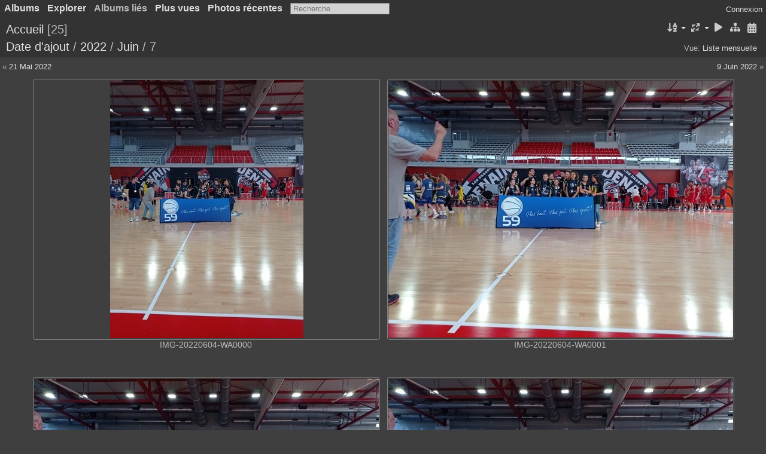

--- FILE ---
content_type: text/html; charset=utf-8
request_url: http://nxajhwz.cluster028.hosting.ovh.net/piwigo/index.php?/categories/posted-monthly-list-2022-6-7&display=small
body_size: 4443
content:
<!DOCTYPE html>
<html lang=fr dir=ltr>
<head>
<title>Appuyer sur F5 pour revenir au site www.staderoubaisienbasket.fr</title>
<link rel="shortcut icon" type="image/x-icon" href="themes/default/icon/favicon.ico">
<link rel="stylesheet" type="text/css" href="themes/modus/css/open-sans/open-sans.css"> <link rel="stylesheet" type="text/css" href="_data/combined/1ak4mke.css"><link rel=canonical href="index.php?/categories/posted-monthly-list-2022-6-7">
<meta name=viewport content="width=device-width,initial-scale=1">
<meta name="robots" content="noindex,nofollow">

<meta name="generator" content="Piwigo (aka PWG), see piwigo.org">



<style type="text/css">
.thumbnails SPAN,.thumbnails .wrap2 A{width:578px}.thumbnails .wrap2{height:435px}@media (-webkit-min-device-pixel-ratio:1.3) and (-webkit-max-device-pixel-ratio:1.7),(min-resolution:124.8dpi) and (max-resolution:163.2dpi){.thumbnails SPAN,.thumbnails .wrap2 A{width:386px}.thumbnails .wrap2{height:291px}.thumbnails .wrap2 IMG{max-width:384px;max-height:288px;}}@media (-webkit-min-device-pixel-ratio:1.7) and (-webkit-max-device-pixel-ratio:2.5),(min-resolution:163.2dpi) and (max-resolution:240dpi){.thumbnails SPAN,.thumbnails .wrap2 A{width:290px}.thumbnails .wrap2{height:219px}.thumbnails .wrap2 IMG{max-width:288px;max-height:216px;}}@media (-webkit-min-device-pixel-ratio:2.5),(min-resolution:240dpi){.thumbnails SPAN,.thumbnails .wrap2 A{width:194px}.thumbnails .wrap2{height:147px}.thumbnails .wrap2 IMG{max-width:192px;max-height:144px;}}@media(max-width:1170px) and (-webkit-max-device-pixel-ratio:1),(max-width:1170px) and (max-resolution:96dpi),(max-width:786px) and (-webkit-min-device-pixel-ratio:1.3) and (-webkit-max-device-pixel-ratio:1.7),(max-width:786px) and (min-resolution:124.8dpi) and (max-resolution:163.2dpi),(max-width:594px) and (-webkit-min-device-pixel-ratio:1.7) and (-webkit-max-device-pixel-ratio:2.5),(max-width:594px) and (min-resolution:163.2dpi) and (max-resolution:240dpi),(max-width:402px) and (-webkit-min-device-pixel-ratio:2.5),(max-width:402px) and (min-resolution:240dpi){.thumbnails .wrap2{height:auto;border:0}.thumbnails .thumbLegend{height:auto;min-height:4em;overflow:visible;}}@media(max-width:586px) and (-webkit-max-device-pixel-ratio:1),(max-width:586px) and (max-resolution:96dpi),(max-width:394px) and (-webkit-min-device-pixel-ratio:1.3) and (-webkit-max-device-pixel-ratio:1.7),(max-width:394px) and (min-resolution:124.8dpi) and (max-resolution:163.2dpi),(max-width:298px) and (-webkit-min-device-pixel-ratio:1.7) and (-webkit-max-device-pixel-ratio:2.5),(max-width:298px) and (min-resolution:163.2dpi) and (max-resolution:240dpi),(max-width:202px) and (-webkit-min-device-pixel-ratio:2.5),(max-width:202px) and (min-resolution:240dpi){.thumbnails .wrap1{margin:0 0 5px}.thumbnails .wrap2{display:block}.thumbnails SPAN, .thumbnails .wrap2 A{max-width:99.8%}.thumbnails .wrap2 IMG{max-width:100%}}.thumbLegend {font-size: 110%}</style>
</head>

<body id=theCategoryPage class="section-categories " data-infos='{"section":"categories"}'>




<aside id=menubar>
		<dl id=mbCategories>
<dt>
	<a href="index.php?/categories">Albums</a>
</dt>
<dd>
  <ul>
    <li >
      <a href="index.php?/category/5"  title="3686 photos dans 57 sous-albums">Divers</a>
      <span class="menuInfoCatByChild badge" title="3686 photos dans 57 sous-albums">3686</span>
      </li>
    
    <li >
      <a href="index.php?/category/4"  title="103 photos dans 5 sous-albums">Entrainements</a>
      <span class="menuInfoCatByChild badge" title="103 photos dans 5 sous-albums">103</span>
      </li>
    
    <li >
      <a href="index.php?/category/1"  title="254 photos dans 14 sous-albums">Equipes</a>
      <span class="menuInfoCatByChild badge" title="254 photos dans 14 sous-albums">254</span>
      </li>
    
    <li >
      <a href="index.php?/category/2"  title="7504 photos dans 135 sous-albums">Matchs</a>
      <span class="menuInfoCatByChild badge" title="7504 photos dans 135 sous-albums">7504</span>
      </li>
    
    <li >
      <a href="index.php?/category/3"  title="3364 photos dans 52 sous-albums">Tournois</a>
      <span class="menuInfoCatByChild badge" title="3364 photos dans 52 sous-albums">3364</span>
  </li></ul>

	<p class="totalImages">14911 photos</p>
</dd>
	</dl>
		<dl id=mbSpecials>
<dt><a>Explorer</a></dt>
<dd>
	<ul><li><a href="index.php?/most_visited" title="afficher les photos les plus vues">Plus vues</a></li><li><a href="index.php?/recent_pics" title="afficher les photos les plus récentes">Photos récentes</a></li><li><a href="index.php?/recent_cats" title="afficher les albums récemment mis à jour ou créés">Albums récents</a></li><li><a href="random.php" title="afficher un ensemble de photos prises au hasard" rel="nofollow">Photos au hasard</a></li><li><a href="index.php?/created-monthly-calendar" title="affichage année par année, mois par mois, jour par jour" rel="nofollow">Calendrier</a></li><hr><li><a href="tags.php" title="Voir les tags disponibles">Tags</a> (0)</li><li><a href="search.php" title="recherche" rel="search">Recherche</a></li><li><a href="about.php" title="À propos de Piwigo">À propos</a></li><li><a href="notification.php" title="flux RSS" rel="nofollow">Notifications RSS</a></li></ul>
</dd>

	</dl>
		<dl id=mbRelatedCategories>
<dt>
	Albums liés
</dt>
<dd>
  <ul>
    <li>
      <a href="">Matchs</a>
      <span class="badge badgeCategories" title="sub-albums">1</span>
    <ul>
    <li>
      <a href="">2022</a>
      <span class="badge badgeCategories" title="sub-albums">1</span>
    <ul>
    <li>
      <a href="index.php?/category/254">4 Juin 2022 - Finale pour les U13 Filles à Denain</a>
      <span class="badge" title="25 photos">25</span>
  </li></ul></li></ul></li></ul>
</dd>
	</dl>
	<dl id="mbMostVisited"><dt><a href="index.php?/most_visited" title="afficher les photos les plus vues">Plus vues</a></dt></dl>
<dl><dt><a href="index.php?/recent_pics" title="afficher les photos les plus récentes">Photos récentes</a></dt></dl>
<dl style="float:none">
	<form style="margin:0;display:inline" action="qsearch.php" method=get id=quicksearch onsubmit="return this.q.value!='';">
		<input type="text" name=q id=qsearchInput placeholder="Recherche..." >
	</form>
</dl>
<dl style="float:right;margin-top:3px">
	<dt style="font-size:100%;font-weight:normal;padding-left:15px"><a href="identification.php" rel=nofollow>Connexion</a></dt>
	<dd style="right:0">
		<ul>
		<li><a href="identification.php" rel="nofollow">Connexion</a></li>
		<li><a href="register.php" title="Créer un nouveau compte" rel="nofollow">S'enregistrer</a></li>
		<li><a href="password.php" title="Mot de passe oublié ?" rel="nofollow">Mot de passe oublié ?</a></li>
		</ul>
<form method=post action="identification.php" id=quickconnect><fieldset><legend>Connexion rapide</legend><p><label for=userX>Nom d'utilisateur</label><br><input type=text name=username id=userX value="" style="width:99%"></p><p><label for=passX>Mot de passe</label><br><input type=password name=password id=passX style="width:99%"></p><p><label>Connexion auto&nbsp;<input type=checkbox name=remember_me value=1></label></p><p><input type=hidden name=redirect value="%2Fpiwigo%2Findex.php%3F%2Fcategories%2Fposted-monthly-list-2022-6-7%26display%3Dsmall"><input type=submit name=login value="Valider"></p></fieldset></form>
	</dd>
</dl>

</aside>
<a id="menuSwitcher" class="pwg-button" title="Menu"><span class="pwg-icon pwg-icon-menu"></span></a>




<div id="content" class="content contentWithMenu">
<div class="titrePage calendarTitleBar">
	<a id=albumActionsSwitcher class=pwg-button><span class="pwg-icon pwg-icon-ellipsis"></span></a><ul class="categoryActions">
		<li><a id="sortOrderLink" title="Ordre de tri" class="pwg-state-default pwg-button" rel="nofollow"><span class="pwg-icon pwg-icon-sort"></span><span class="pwg-button-text">Ordre de tri</span></a><div id="sortOrderBox" class="switchBox"><div class="switchBoxTitle">Ordre de tri</div><span style="visibility:hidden">&#x2714; </span><a href="index.php?/categories/posted-monthly-list-2022-6-7&amp;image_order=0" rel="nofollow">Par défaut</a><br><span style="visibility:hidden">&#x2714; </span><a href="index.php?/categories/posted-monthly-list-2022-6-7&amp;image_order=1" rel="nofollow">Titre de la photo, A &rarr; Z</a><br><span style="visibility:hidden">&#x2714; </span><a href="index.php?/categories/posted-monthly-list-2022-6-7&amp;image_order=2" rel="nofollow">Titre de la photo, Z &rarr; A</a><br><span style="visibility:hidden">&#x2714; </span><a href="index.php?/categories/posted-monthly-list-2022-6-7&amp;image_order=3" rel="nofollow">Date de création, récent &rarr; ancien</a><br><span style="visibility:hidden">&#x2714; </span><a href="index.php?/categories/posted-monthly-list-2022-6-7&amp;image_order=4" rel="nofollow">Date de création, ancien &rarr; récent</a><br><span>&#x2714; </span>Date d'ajout, récent &rarr; ancien<br><span style="visibility:hidden">&#x2714; </span><a href="index.php?/categories/posted-monthly-list-2022-6-7&amp;image_order=6" rel="nofollow">Date d'ajout, ancien &rarr; récent</a><br><span style="visibility:hidden">&#x2714; </span><a href="index.php?/categories/posted-monthly-list-2022-6-7&amp;image_order=9" rel="nofollow">Nombre de visites, élevé &rarr; faible</a><br><span style="visibility:hidden">&#x2714; </span><a href="index.php?/categories/posted-monthly-list-2022-6-7&amp;image_order=10" rel="nofollow">Nombre de visites, faible &rarr; élevé</a></div></li>
		<li><a id="derivativeSwitchLink" title="Tailles de photo" class="pwg-state-default pwg-button" rel="nofollow"><span class="pwg-icon pwg-icon-sizes"></span><span class="pwg-button-text">Tailles de photo</span></a><div id="derivativeSwitchBox" class="switchBox"><div class="switchBoxTitle">Tailles de photo</div><span style="visibility:hidden">&#x2714; </span><a href="index.php?/categories/posted-monthly-list-2022-6-7&amp;display=square" rel="nofollow">Carré</a><br><span style="visibility:hidden">&#x2714; </span><a href="index.php?/categories/posted-monthly-list-2022-6-7&amp;display=thumb" rel="nofollow">Miniature</a><br><span style="visibility:hidden">&#x2714; </span><a href="index.php?/categories/posted-monthly-list-2022-6-7&amp;display=2small" rel="nofollow">XXS - minuscule</a><br><span style="visibility:hidden">&#x2714; </span><a href="index.php?/categories/posted-monthly-list-2022-6-7&amp;display=xsmall" rel="nofollow">XS - très petit</a><br><span>&#x2714; </span>S - petit<br><span style="visibility:hidden">&#x2714; </span><a href="index.php?/categories/posted-monthly-list-2022-6-7&amp;display=medium" rel="nofollow">M - moyen</a><br><span style="visibility:hidden">&#x2714; </span><a href="index.php?/categories/posted-monthly-list-2022-6-7&amp;display=large" rel="nofollow">L - grand</a></div></li>

		<li id="cmdSlideshow"><a href="picture.php?/14519/categories/posted-monthly-list-2022-6-7&amp;slideshow=" title="diaporama" class="pwg-state-default pwg-button" rel="nofollow"><span class="pwg-icon pwg-icon-slideshow"></span><span class="pwg-button-text">diaporama</span></a></li>
		<li><a href="index.php?/categories" title="retourner à la vue normale" class="pwg-state-default pwg-button"><span class="pwg-icon pwg-icon-category-view-normal"></span><span class="pwg-button-text">retourner à la vue normale</span></a></li>
		<li><a href="index.php?/categories/created-monthly-list" title="afficher un calendrier par date de création" class="pwg-state-default pwg-button" rel="nofollow"><span class="pwg-icon pwg-icon-camera-calendar"></span><span class="pwg-button-text">Calendrier</span></a></li>
	</ul>

<h2><a href="/piwigo/">Accueil</a> <span class="badge nb_items">25</span></h2>

<div class="calendarViews">Vue:
	<a id="calendarViewSwitchLink" href="#">
	Liste mensuelle	</a>
	<div id="calendarViewSwitchBox" class="switchBox">
				<span>&#x2714; </span><a href="index.php?/categories/posted-monthly-list-2022-6-7">Liste mensuelle</a>
<br>		<span style="visibility:hidden">&#x2714; </span><a href="index.php?/categories/posted-monthly-calendar-2022-6-7">Calendrier mensuel</a>
<br>		<span style="visibility:hidden">&#x2714; </span><a href="index.php?/categories/posted-weekly-list-2022">Liste hebdomadaire</a>
	</div>
	</div>

<h2 class="calendarTitle"><a href="index.php?/categories/posted-monthly-list">Date d'ajout</a> / <a href="index.php?/categories/posted-monthly-list-2022">2022</a> / <a href="index.php?/categories/posted-monthly-list-2022-6">Juin</a> / <span class="calInHere">7</span></h2>

</div>




<div class="calendarBar">
		<div style="float:left;margin-right:5px">&laquo; <a href="index.php?/categories/posted-monthly-list-2022-5-21">21 Mai 2022</a></div>
		<div style="float:right;margin-left:5px"><a href="index.php?/categories/posted-monthly-list-2022-6-9">9 Juin 2022</a> &raquo;</div>
		&nbsp;
</div>










<div class="loader"><img src="themes/default/images/ajax_loader.gif"></div>

<ul class="thumbnails" id="thumbnails">
  <li><span class="wrap1"><span class="wrap2"><a href="picture.php?/14519/categories/posted-monthly-list-2022-6-7"><img src="_data/i/upload/2022/06/07/20220607214938-3b3aac4b-sm.jpg" alt="IMG-20220604-WA0000" title="IMG-20220604-WA0000 (1360 visites)"></a></span><div class="thumbLegend">IMG-20220604-WA0000<span class="thumbDesc"><br></span></div></span></li><li><span class="wrap1"><span class="wrap2"><a href="picture.php?/14520/categories/posted-monthly-list-2022-6-7"><img src="_data/i/upload/2022/06/07/20220607214939-80ef01b4-sm.jpg" alt="IMG-20220604-WA0001" title="IMG-20220604-WA0001 (1182 visites)"></a></span><div class="thumbLegend">IMG-20220604-WA0001<span class="thumbDesc"><br></span></div></span></li><li><span class="wrap1"><span class="wrap2"><a href="picture.php?/14521/categories/posted-monthly-list-2022-6-7"><img src="_data/i/upload/2022/06/07/20220607214939-9b0dd10f-sm.jpg" alt="IMG-20220604-WA0002" title="IMG-20220604-WA0002 (1056 visites)"></a></span><div class="thumbLegend">IMG-20220604-WA0002<span class="thumbDesc"><br></span></div></span></li><li><span class="wrap1"><span class="wrap2"><a href="picture.php?/14522/categories/posted-monthly-list-2022-6-7"><img src="_data/i/upload/2022/06/07/20220607214940-0f4683a6-sm.jpg" alt="IMG-20220604-WA0003" title="IMG-20220604-WA0003 (1024 visites)"></a></span><div class="thumbLegend">IMG-20220604-WA0003<span class="thumbDesc"><br></span></div></span></li><li><span class="wrap1"><span class="wrap2"><a href="picture.php?/14523/categories/posted-monthly-list-2022-6-7"><img src="_data/i/upload/2022/06/07/20220607214941-60a58581-sm.jpg" alt="IMG-20220604-WA0004" title="IMG-20220604-WA0004 (987 visites)"></a></span><div class="thumbLegend">IMG-20220604-WA0004<span class="thumbDesc"><br></span></div></span></li><li><span class="wrap1"><span class="wrap2"><a href="picture.php?/14524/categories/posted-monthly-list-2022-6-7"><img src="_data/i/upload/2022/06/07/20220607214942-ddaaca20-sm.jpg" alt="IMG-20220604-WA0005" title="IMG-20220604-WA0005 (1003 visites)"></a></span><div class="thumbLegend">IMG-20220604-WA0005<span class="thumbDesc"><br></span></div></span></li><li><span class="wrap1"><span class="wrap2"><a href="picture.php?/14525/categories/posted-monthly-list-2022-6-7"><img src="_data/i/upload/2022/06/07/20220607214943-33c0925b-sm.jpg" alt="IMG-20220604-WA0006" title="IMG-20220604-WA0006 (1023 visites)"></a></span><div class="thumbLegend">IMG-20220604-WA0006<span class="thumbDesc"><br></span></div></span></li><li><span class="wrap1"><span class="wrap2"><a href="picture.php?/14526/categories/posted-monthly-list-2022-6-7"><img src="_data/i/upload/2022/06/07/20220607214944-f6fbebf5-sm.jpg" alt="IMG-20220604-WA0007" title="IMG-20220604-WA0007 (1033 visites)"></a></span><div class="thumbLegend">IMG-20220604-WA0007<span class="thumbDesc"><br></span></div></span></li><li><span class="wrap1"><span class="wrap2"><a href="picture.php?/14527/categories/posted-monthly-list-2022-6-7"><img src="_data/i/upload/2022/06/07/20220607214945-6040d31a-sm.jpg" alt="IMG-20220604-WA0008" title="IMG-20220604-WA0008 (1083 visites)"></a></span><div class="thumbLegend">IMG-20220604-WA0008<span class="thumbDesc"><br></span></div></span></li><li><span class="wrap1"><span class="wrap2"><a href="picture.php?/14528/categories/posted-monthly-list-2022-6-7"><img src="_data/i/upload/2022/06/07/20220607214946-3f5b260f-sm.jpg" alt="IMG-20220604-WA0009" title="IMG-20220604-WA0009 (1185 visites)"></a></span><div class="thumbLegend">IMG-20220604-WA0009<span class="thumbDesc"><br></span></div></span></li><li><span class="wrap1"><span class="wrap2"><a href="picture.php?/14529/categories/posted-monthly-list-2022-6-7"><img src="_data/i/upload/2022/06/07/20220607214947-beab086c-sm.jpg" alt="IMG-20220604-WA0010" title="IMG-20220604-WA0010 (1203 visites)"></a></span><div class="thumbLegend">IMG-20220604-WA0010<span class="thumbDesc"><br></span></div></span></li><li><span class="wrap1"><span class="wrap2"><a href="picture.php?/14530/categories/posted-monthly-list-2022-6-7"><img src="_data/i/upload/2022/06/07/20220607214948-dd4f4f1d-sm.jpg" alt="IMG-20220604-WA0011" title="IMG-20220604-WA0011 (1276 visites)"></a></span><div class="thumbLegend">IMG-20220604-WA0011<span class="thumbDesc"><br></span></div></span></li><li><span class="wrap1"><span class="wrap2"><a href="picture.php?/14531/categories/posted-monthly-list-2022-6-7"><img src="_data/i/upload/2022/06/07/20220607214949-9ba129ae-sm.jpg" alt="IMG-20220604-WA0012" title="IMG-20220604-WA0012 (1257 visites)"></a></span><div class="thumbLegend">IMG-20220604-WA0012<span class="thumbDesc"><br></span></div></span></li><li><span class="wrap1"><span class="wrap2"><a href="picture.php?/14532/categories/posted-monthly-list-2022-6-7"><img src="_data/i/upload/2022/06/07/20220607214950-735f6b24-sm.jpg" alt="IMG-20220604-WA0013" title="IMG-20220604-WA0013 (1278 visites)"></a></span><div class="thumbLegend">IMG-20220604-WA0013<span class="thumbDesc"><br></span></div></span></li><li><span class="wrap1"><span class="wrap2"><a href="picture.php?/14533/categories/posted-monthly-list-2022-6-7"><img src="_data/i/upload/2022/06/07/20220607214951-5e81bd3c-sm.jpg" alt="IMG-20220604-WA0014" title="IMG-20220604-WA0014 (1271 visites)"></a></span><div class="thumbLegend">IMG-20220604-WA0014<span class="thumbDesc"><br></span></div></span></li>
</ul>

<div class="navigationBar">
  <span class="navFirstLast">Première |</span>
  <span class="navPrevNext">Précédente |</span>
          <span class="pageNumberSelected">1</span>
            <a href="index.php?/categories/posted-monthly-list-2022-6-7/start-15">2</a>
      <span class="navPrevNext">| <a href="index.php?/categories/posted-monthly-list-2022-6-7/start-15" rel="next">Suivante</a></span>
  <span class="navFirstLast">| <a href="index.php?/categories/posted-monthly-list-2022-6-7/start-15" rel="last">Dernière</a></span>
</div>

</div><div id="copyright">
	Propulsé par	<a href="https://fr.piwigo.org">Piwigo</a>
	
<script type="text/javascript" src="themes/default/js/jquery.min.js?v15.3.0"></script>
<script type="text/javascript">//<![CDATA[

var h = jQuery("#theHeader div.banner").css("height");
		var d = jQuery("#menuSwitcher").css("padding-top");

		jQuery(document).ready(function(){
			if( jQuery('#theHeader div.banner').is(':visible') && jQuery("body").css("display") == "flex"){
				jQuery("#menuSwitcher").css("padding-top",parseInt(h)+parseInt(d));
			};
		});
try{document.cookie="caps="+(window.devicePixelRatio?window.devicePixelRatio:1)+"x"+document.documentElement.clientWidth+"x"+document.documentElement.clientHeight+";path=/piwigo/"}catch(er){document.cookie="caps=1x1x1x"+err.message;}
(window.SwitchBox=window.SwitchBox||[]).push("#sortOrderLink", "#sortOrderBox");
(window.SwitchBox=window.SwitchBox||[]).push("#derivativeSwitchLink", "#derivativeSwitchBox");
(window.SwitchBox=window.SwitchBox||[]).push("#calendarViewSwitchLink", "#calendarViewSwitchBox");
//]]></script>
<script type="text/javascript">
(function() {
var s,after = document.getElementsByTagName('script')[document.getElementsByTagName('script').length-1];
s=document.createElement('script'); s.type='text/javascript'; s.async=true; s.src='_data/combined/zfqv3e.js';
after = after.parentNode.insertBefore(s, after);
})();
</script>
</div></body>
</html>